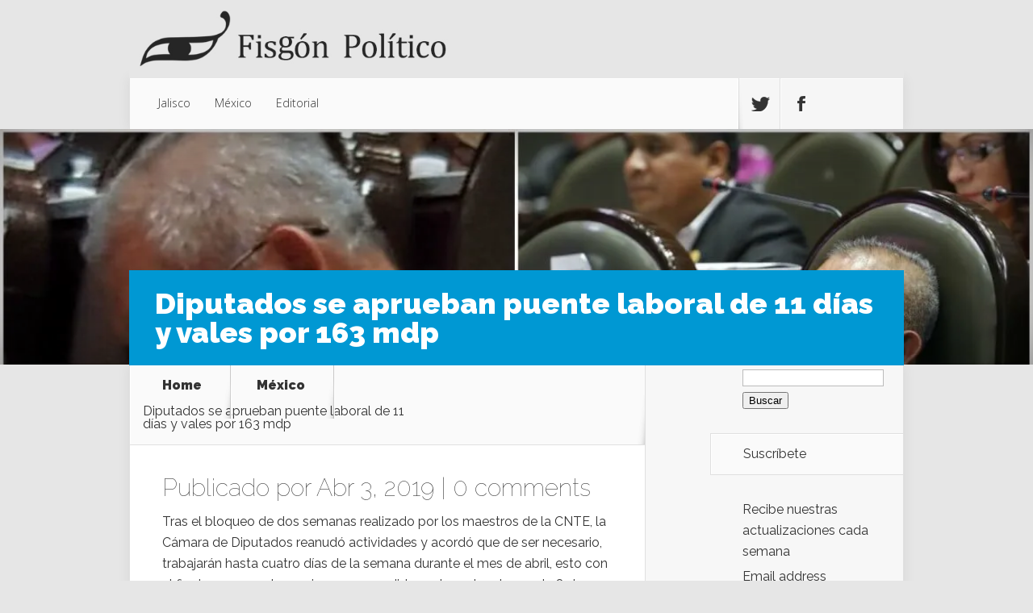

--- FILE ---
content_type: text/html; charset=UTF-8
request_url: https://elfisgonpolitico.com/diputados-se-aprueban-puente-laboral-de-11-dias-y-vales-por-163-mdp/
body_size: 13560
content:

<!DOCTYPE html> <!--[if IE 6]><html id="ie6" lang="es"
 xmlns:fb="http://ogp.me/ns/fb#"> <![endif]--> <!--[if IE 7]><html id="ie7" lang="es"
 xmlns:fb="http://ogp.me/ns/fb#"> <![endif]--> <!--[if IE 8]><html id="ie8" lang="es"
 xmlns:fb="http://ogp.me/ns/fb#"> <![endif]--> <!--[if !(IE 6) | !(IE 7) | !(IE 8)  ]><!--><html lang="es"
 xmlns:fb="http://ogp.me/ns/fb#"> <!--<![endif]--><head><meta charset="UTF-8" /><title>Diputados se aprueban puente laboral de 11 días y vales por 163 mdp | Fisgón Politico</title><link rel="pingback" href="https://elfisgonpolitico.com/xmlrpc.php" /> <!--[if lt IE 9]> <script src="https://elfisgonpolitico.com/wp-content/themes/Nexus/js/html5.js" type="text/javascript"></script> <![endif]--> <script defer src="[data-uri]"></script> <meta name='robots' content='max-image-preview:large' /><link rel='dns-prefetch' href='//platform-api.sharethis.com' /><link rel='dns-prefetch' href='//stats.wp.com' /><link rel='dns-prefetch' href='//fonts.googleapis.com' /><link rel='dns-prefetch' href='//cdn.openshareweb.com' /><link rel='dns-prefetch' href='//cdn.shareaholic.net' /><link rel='dns-prefetch' href='//www.shareaholic.net' /><link rel='dns-prefetch' href='//analytics.shareaholic.com' /><link rel='dns-prefetch' href='//recs.shareaholic.com' /><link rel='dns-prefetch' href='//partner.shareaholic.com' /><link rel='dns-prefetch' href='//i0.wp.com' /><link rel='dns-prefetch' href='//c0.wp.com' /><link rel="alternate" type="application/rss+xml" title="Fisgón Politico &raquo; Feed" href="https://elfisgonpolitico.com/feed/" /><link rel="alternate" type="application/rss+xml" title="Fisgón Politico &raquo; RSS de los comentarios" href="https://elfisgonpolitico.com/comments/feed/" /><link rel="alternate" type="application/rss+xml" title="Fisgón Politico &raquo; Diputados se aprueban puente laboral de 11 días y vales por 163 mdp RSS de los comentarios" href="https://elfisgonpolitico.com/diputados-se-aprueban-puente-laboral-de-11-dias-y-vales-por-163-mdp/feed/" /><link rel='preload' href='//cdn.shareaholic.net/assets/pub/shareaholic.js' as='script'/> <script data-no-minify='1' data-cfasync='false'>_SHR_SETTINGS = {"endpoints":{"local_recs_url":"https:\/\/elfisgonpolitico.com\/wp-admin\/admin-ajax.php?action=shareaholic_permalink_related","ajax_url":"https:\/\/elfisgonpolitico.com\/wp-admin\/admin-ajax.php","share_counts_url":"https:\/\/elfisgonpolitico.com\/wp-admin\/admin-ajax.php?action=shareaholic_share_counts_api"},"site_id":"11795a80671f8a5082fb9df178e09f84","url_components":{"year":"2019","monthnum":"04","day":"03","hour":"14","minute":"25","second":"21","post_id":"15678","postname":"diputados-se-aprueban-puente-laboral-de-11-dias-y-vales-por-163-mdp","category":"mexico"}};</script> <script data-no-minify='1' data-cfasync='false' src='//cdn.shareaholic.net/assets/pub/shareaholic.js' data-shr-siteid='11795a80671f8a5082fb9df178e09f84' async ></script> <meta name='shareaholic:site_name' content='Fisgón Politico' /><meta name='shareaholic:language' content='es' /><meta name='shareaholic:url' content='https://elfisgonpolitico.com/diputados-se-aprueban-puente-laboral-de-11-dias-y-vales-por-163-mdp/' /><meta name='shareaholic:keywords' content='tag:diputados, tag:legisladores, tag:morena, tag:vales de despensa, cat:méxico, type:post' /><meta name='shareaholic:article_published_time' content='2019-04-03T14:25:21-06:00' /><meta name='shareaholic:article_modified_time' content='2019-04-04T10:57:18-06:00' /><meta name='shareaholic:shareable_page' content='true' /><meta name='shareaholic:article_author_name' content='fisgonpoliticojal' /><meta name='shareaholic:site_id' content='11795a80671f8a5082fb9df178e09f84' /><meta name='shareaholic:wp_version' content='9.7.12' /><meta name='shareaholic:image' content='https://i0.wp.com/elfisgonpolitico.com/wp-content/uploads/2019/04/diputadomorena10102018-1.jpg?fit=640%2C328&amp;ssl=1' />  <script defer src="[data-uri]"></script> <meta content="Nexus v.1.7.1" name="generator"/><link rel='stylesheet' id='batch_css-css' href='https://elfisgonpolitico.com/wp-content/cache/autoptimize/css/autoptimize_single_ad1a748a335fc5da8d97575b797ddc74.css?ver=6.6.4' type='text/css' media='all' /><style id='wp-emoji-styles-inline-css' type='text/css'>img.wp-smiley, img.emoji {
		display: inline !important;
		border: none !important;
		box-shadow: none !important;
		height: 1em !important;
		width: 1em !important;
		margin: 0 0.07em !important;
		vertical-align: -0.1em !important;
		background: none !important;
		padding: 0 !important;
	}</style><link rel='stylesheet' id='wp-block-library-css' href='https://elfisgonpolitico.com/wp-includes/css/dist/block-library/style.min.css?ver=6.6.4' type='text/css' media='all' /><link rel='stylesheet' id='mediaelement-css' href='https://elfisgonpolitico.com/wp-includes/js/mediaelement/mediaelementplayer-legacy.min.css?ver=4.2.17' type='text/css' media='all' /><link rel='stylesheet' id='wp-mediaelement-css' href='https://elfisgonpolitico.com/wp-includes/js/mediaelement/wp-mediaelement.min.css?ver=6.6.4' type='text/css' media='all' /><style id='jetpack-sharing-buttons-style-inline-css' type='text/css'>.jetpack-sharing-buttons__services-list{display:flex;flex-direction:row;flex-wrap:wrap;gap:0;list-style-type:none;margin:5px;padding:0}.jetpack-sharing-buttons__services-list.has-small-icon-size{font-size:12px}.jetpack-sharing-buttons__services-list.has-normal-icon-size{font-size:16px}.jetpack-sharing-buttons__services-list.has-large-icon-size{font-size:24px}.jetpack-sharing-buttons__services-list.has-huge-icon-size{font-size:36px}@media print{.jetpack-sharing-buttons__services-list{display:none!important}}.editor-styles-wrapper .wp-block-jetpack-sharing-buttons{gap:0;padding-inline-start:0}ul.jetpack-sharing-buttons__services-list.has-background{padding:1.25em 2.375em}</style><style id='classic-theme-styles-inline-css' type='text/css'>/*! This file is auto-generated */
.wp-block-button__link{color:#fff;background-color:#32373c;border-radius:9999px;box-shadow:none;text-decoration:none;padding:calc(.667em + 2px) calc(1.333em + 2px);font-size:1.125em}.wp-block-file__button{background:#32373c;color:#fff;text-decoration:none}</style><style id='global-styles-inline-css' type='text/css'>:root{--wp--preset--aspect-ratio--square: 1;--wp--preset--aspect-ratio--4-3: 4/3;--wp--preset--aspect-ratio--3-4: 3/4;--wp--preset--aspect-ratio--3-2: 3/2;--wp--preset--aspect-ratio--2-3: 2/3;--wp--preset--aspect-ratio--16-9: 16/9;--wp--preset--aspect-ratio--9-16: 9/16;--wp--preset--color--black: #000000;--wp--preset--color--cyan-bluish-gray: #abb8c3;--wp--preset--color--white: #ffffff;--wp--preset--color--pale-pink: #f78da7;--wp--preset--color--vivid-red: #cf2e2e;--wp--preset--color--luminous-vivid-orange: #ff6900;--wp--preset--color--luminous-vivid-amber: #fcb900;--wp--preset--color--light-green-cyan: #7bdcb5;--wp--preset--color--vivid-green-cyan: #00d084;--wp--preset--color--pale-cyan-blue: #8ed1fc;--wp--preset--color--vivid-cyan-blue: #0693e3;--wp--preset--color--vivid-purple: #9b51e0;--wp--preset--gradient--vivid-cyan-blue-to-vivid-purple: linear-gradient(135deg,rgba(6,147,227,1) 0%,rgb(155,81,224) 100%);--wp--preset--gradient--light-green-cyan-to-vivid-green-cyan: linear-gradient(135deg,rgb(122,220,180) 0%,rgb(0,208,130) 100%);--wp--preset--gradient--luminous-vivid-amber-to-luminous-vivid-orange: linear-gradient(135deg,rgba(252,185,0,1) 0%,rgba(255,105,0,1) 100%);--wp--preset--gradient--luminous-vivid-orange-to-vivid-red: linear-gradient(135deg,rgba(255,105,0,1) 0%,rgb(207,46,46) 100%);--wp--preset--gradient--very-light-gray-to-cyan-bluish-gray: linear-gradient(135deg,rgb(238,238,238) 0%,rgb(169,184,195) 100%);--wp--preset--gradient--cool-to-warm-spectrum: linear-gradient(135deg,rgb(74,234,220) 0%,rgb(151,120,209) 20%,rgb(207,42,186) 40%,rgb(238,44,130) 60%,rgb(251,105,98) 80%,rgb(254,248,76) 100%);--wp--preset--gradient--blush-light-purple: linear-gradient(135deg,rgb(255,206,236) 0%,rgb(152,150,240) 100%);--wp--preset--gradient--blush-bordeaux: linear-gradient(135deg,rgb(254,205,165) 0%,rgb(254,45,45) 50%,rgb(107,0,62) 100%);--wp--preset--gradient--luminous-dusk: linear-gradient(135deg,rgb(255,203,112) 0%,rgb(199,81,192) 50%,rgb(65,88,208) 100%);--wp--preset--gradient--pale-ocean: linear-gradient(135deg,rgb(255,245,203) 0%,rgb(182,227,212) 50%,rgb(51,167,181) 100%);--wp--preset--gradient--electric-grass: linear-gradient(135deg,rgb(202,248,128) 0%,rgb(113,206,126) 100%);--wp--preset--gradient--midnight: linear-gradient(135deg,rgb(2,3,129) 0%,rgb(40,116,252) 100%);--wp--preset--font-size--small: 13px;--wp--preset--font-size--medium: 20px;--wp--preset--font-size--large: 36px;--wp--preset--font-size--x-large: 42px;--wp--preset--spacing--20: 0.44rem;--wp--preset--spacing--30: 0.67rem;--wp--preset--spacing--40: 1rem;--wp--preset--spacing--50: 1.5rem;--wp--preset--spacing--60: 2.25rem;--wp--preset--spacing--70: 3.38rem;--wp--preset--spacing--80: 5.06rem;--wp--preset--shadow--natural: 6px 6px 9px rgba(0, 0, 0, 0.2);--wp--preset--shadow--deep: 12px 12px 50px rgba(0, 0, 0, 0.4);--wp--preset--shadow--sharp: 6px 6px 0px rgba(0, 0, 0, 0.2);--wp--preset--shadow--outlined: 6px 6px 0px -3px rgba(255, 255, 255, 1), 6px 6px rgba(0, 0, 0, 1);--wp--preset--shadow--crisp: 6px 6px 0px rgba(0, 0, 0, 1);}:where(.is-layout-flex){gap: 0.5em;}:where(.is-layout-grid){gap: 0.5em;}body .is-layout-flex{display: flex;}.is-layout-flex{flex-wrap: wrap;align-items: center;}.is-layout-flex > :is(*, div){margin: 0;}body .is-layout-grid{display: grid;}.is-layout-grid > :is(*, div){margin: 0;}:where(.wp-block-columns.is-layout-flex){gap: 2em;}:where(.wp-block-columns.is-layout-grid){gap: 2em;}:where(.wp-block-post-template.is-layout-flex){gap: 1.25em;}:where(.wp-block-post-template.is-layout-grid){gap: 1.25em;}.has-black-color{color: var(--wp--preset--color--black) !important;}.has-cyan-bluish-gray-color{color: var(--wp--preset--color--cyan-bluish-gray) !important;}.has-white-color{color: var(--wp--preset--color--white) !important;}.has-pale-pink-color{color: var(--wp--preset--color--pale-pink) !important;}.has-vivid-red-color{color: var(--wp--preset--color--vivid-red) !important;}.has-luminous-vivid-orange-color{color: var(--wp--preset--color--luminous-vivid-orange) !important;}.has-luminous-vivid-amber-color{color: var(--wp--preset--color--luminous-vivid-amber) !important;}.has-light-green-cyan-color{color: var(--wp--preset--color--light-green-cyan) !important;}.has-vivid-green-cyan-color{color: var(--wp--preset--color--vivid-green-cyan) !important;}.has-pale-cyan-blue-color{color: var(--wp--preset--color--pale-cyan-blue) !important;}.has-vivid-cyan-blue-color{color: var(--wp--preset--color--vivid-cyan-blue) !important;}.has-vivid-purple-color{color: var(--wp--preset--color--vivid-purple) !important;}.has-black-background-color{background-color: var(--wp--preset--color--black) !important;}.has-cyan-bluish-gray-background-color{background-color: var(--wp--preset--color--cyan-bluish-gray) !important;}.has-white-background-color{background-color: var(--wp--preset--color--white) !important;}.has-pale-pink-background-color{background-color: var(--wp--preset--color--pale-pink) !important;}.has-vivid-red-background-color{background-color: var(--wp--preset--color--vivid-red) !important;}.has-luminous-vivid-orange-background-color{background-color: var(--wp--preset--color--luminous-vivid-orange) !important;}.has-luminous-vivid-amber-background-color{background-color: var(--wp--preset--color--luminous-vivid-amber) !important;}.has-light-green-cyan-background-color{background-color: var(--wp--preset--color--light-green-cyan) !important;}.has-vivid-green-cyan-background-color{background-color: var(--wp--preset--color--vivid-green-cyan) !important;}.has-pale-cyan-blue-background-color{background-color: var(--wp--preset--color--pale-cyan-blue) !important;}.has-vivid-cyan-blue-background-color{background-color: var(--wp--preset--color--vivid-cyan-blue) !important;}.has-vivid-purple-background-color{background-color: var(--wp--preset--color--vivid-purple) !important;}.has-black-border-color{border-color: var(--wp--preset--color--black) !important;}.has-cyan-bluish-gray-border-color{border-color: var(--wp--preset--color--cyan-bluish-gray) !important;}.has-white-border-color{border-color: var(--wp--preset--color--white) !important;}.has-pale-pink-border-color{border-color: var(--wp--preset--color--pale-pink) !important;}.has-vivid-red-border-color{border-color: var(--wp--preset--color--vivid-red) !important;}.has-luminous-vivid-orange-border-color{border-color: var(--wp--preset--color--luminous-vivid-orange) !important;}.has-luminous-vivid-amber-border-color{border-color: var(--wp--preset--color--luminous-vivid-amber) !important;}.has-light-green-cyan-border-color{border-color: var(--wp--preset--color--light-green-cyan) !important;}.has-vivid-green-cyan-border-color{border-color: var(--wp--preset--color--vivid-green-cyan) !important;}.has-pale-cyan-blue-border-color{border-color: var(--wp--preset--color--pale-cyan-blue) !important;}.has-vivid-cyan-blue-border-color{border-color: var(--wp--preset--color--vivid-cyan-blue) !important;}.has-vivid-purple-border-color{border-color: var(--wp--preset--color--vivid-purple) !important;}.has-vivid-cyan-blue-to-vivid-purple-gradient-background{background: var(--wp--preset--gradient--vivid-cyan-blue-to-vivid-purple) !important;}.has-light-green-cyan-to-vivid-green-cyan-gradient-background{background: var(--wp--preset--gradient--light-green-cyan-to-vivid-green-cyan) !important;}.has-luminous-vivid-amber-to-luminous-vivid-orange-gradient-background{background: var(--wp--preset--gradient--luminous-vivid-amber-to-luminous-vivid-orange) !important;}.has-luminous-vivid-orange-to-vivid-red-gradient-background{background: var(--wp--preset--gradient--luminous-vivid-orange-to-vivid-red) !important;}.has-very-light-gray-to-cyan-bluish-gray-gradient-background{background: var(--wp--preset--gradient--very-light-gray-to-cyan-bluish-gray) !important;}.has-cool-to-warm-spectrum-gradient-background{background: var(--wp--preset--gradient--cool-to-warm-spectrum) !important;}.has-blush-light-purple-gradient-background{background: var(--wp--preset--gradient--blush-light-purple) !important;}.has-blush-bordeaux-gradient-background{background: var(--wp--preset--gradient--blush-bordeaux) !important;}.has-luminous-dusk-gradient-background{background: var(--wp--preset--gradient--luminous-dusk) !important;}.has-pale-ocean-gradient-background{background: var(--wp--preset--gradient--pale-ocean) !important;}.has-electric-grass-gradient-background{background: var(--wp--preset--gradient--electric-grass) !important;}.has-midnight-gradient-background{background: var(--wp--preset--gradient--midnight) !important;}.has-small-font-size{font-size: var(--wp--preset--font-size--small) !important;}.has-medium-font-size{font-size: var(--wp--preset--font-size--medium) !important;}.has-large-font-size{font-size: var(--wp--preset--font-size--large) !important;}.has-x-large-font-size{font-size: var(--wp--preset--font-size--x-large) !important;}
:where(.wp-block-post-template.is-layout-flex){gap: 1.25em;}:where(.wp-block-post-template.is-layout-grid){gap: 1.25em;}
:where(.wp-block-columns.is-layout-flex){gap: 2em;}:where(.wp-block-columns.is-layout-grid){gap: 2em;}
:root :where(.wp-block-pullquote){font-size: 1.5em;line-height: 1.6;}</style><link rel='stylesheet' id='cptch_stylesheet-css' href='https://elfisgonpolitico.com/wp-content/cache/autoptimize/css/autoptimize_single_aa3a628f48cd69427eb8493b9b913ba8.css?ver=4.4.5' type='text/css' media='all' /><link rel='stylesheet' id='dashicons-css' href='https://elfisgonpolitico.com/wp-includes/css/dashicons.min.css?ver=6.6.4' type='text/css' media='all' /><link rel='stylesheet' id='cptch_desktop_style-css' href='https://elfisgonpolitico.com/wp-content/cache/autoptimize/css/autoptimize_single_1fef03e0313a7dc8877bf921e862f9a5.css?ver=4.4.5' type='text/css' media='all' /><link rel='stylesheet' id='wpos-slick-style-css' href='https://elfisgonpolitico.com/wp-content/cache/autoptimize/css/autoptimize_single_144b2dcf82ceefaa126082688c60dd15.css?ver=3.6.1' type='text/css' media='all' /><link rel='stylesheet' id='wppsac-public-style-css' href='https://elfisgonpolitico.com/wp-content/cache/autoptimize/css/autoptimize_single_1751099ee94b7c7f0252606a8515999c.css?ver=3.6.1' type='text/css' media='all' /><link rel='stylesheet' id='nexus-fonts-css' href='https://fonts.googleapis.com/css?family=Open+Sans:300italic,400italic,700italic,800italic,400,300,700,800|Raleway:400,200,100,500,700,800,900&#038;subset=latin,latin-ext' type='text/css' media='all' /><link rel='stylesheet' id='nexus-style-css' href='https://elfisgonpolitico.com/wp-content/cache/autoptimize/css/autoptimize_single_595d33cb7654255924bfff28ba0ab5ad.css?ver=6.6.4' type='text/css' media='all' /><link rel='stylesheet' id='subscribe-by-email-widget-css-css' href='https://elfisgonpolitico.com/wp-content/cache/autoptimize/css/autoptimize_single_2addbcac9a172e7f8002d6f10a143e37.css?ver=20130522' type='text/css' media='all' /><link rel='stylesheet' id='et-shortcodes-css-css' href='https://elfisgonpolitico.com/wp-content/cache/autoptimize/css/autoptimize_single_40cb404848bc2e556105c8aea77f29aa.css?ver=3.0' type='text/css' media='all' /><link rel='stylesheet' id='et-shortcodes-responsive-css-css' href='https://elfisgonpolitico.com/wp-content/cache/autoptimize/css/autoptimize_single_3a30a77569bc4544b9465acbee8e5f97.css?ver=3.0' type='text/css' media='all' /><link rel='stylesheet' id='sbe-form-css-css' href='https://elfisgonpolitico.com/wp-content/cache/autoptimize/css/autoptimize_single_1e76c45a3718f00eb2026295e82108c8.css?ver=20140212' type='text/css' media='all' /><link rel='stylesheet' id='fancybox-css' href='https://elfisgonpolitico.com/wp-content/cache/autoptimize/css/autoptimize_single_87f88afe6cf8c1961b53d0a4581d17bc.css?ver=1.3.4' type='text/css' media='screen' /><link rel='stylesheet' id='et_page_templates-css' href='https://elfisgonpolitico.com/wp-content/cache/autoptimize/css/autoptimize_single_c38c99fdfa248f7aa3f5e0a5b692a716.css?ver=1.8' type='text/css' media='screen' /> <script defer src="[data-uri]"></script><script defer type="text/javascript" src="https://elfisgonpolitico.com/wp-content/cache/autoptimize/js/autoptimize_single_47a7f534baa7f399c6923683209c2b13.js?ver=6.6.4" id="batch_js-js"></script> <script defer type="text/javascript" src="https://elfisgonpolitico.com/wp-content/cache/autoptimize/js/autoptimize_single_c63b8b373315a4fd4f20b1ee9ba17892.js?ver=6.6.4" id="my_custom_script-js"></script> <script defer type="text/javascript" src="https://elfisgonpolitico.com/wp-includes/js/jquery/jquery.min.js?ver=3.7.1" id="jquery-core-js"></script> <script defer type="text/javascript" src="https://elfisgonpolitico.com/wp-includes/js/jquery/jquery-migrate.min.js?ver=3.4.1" id="jquery-migrate-js"></script> <script defer id="sbe-widget-js-js-extra" src="[data-uri]"></script> <script defer type="text/javascript" src="https://elfisgonpolitico.com/wp-content/cache/autoptimize/js/autoptimize_single_cbdd6ba865d4d42351a1bb66ebdfba9d.js?ver=6.6.4" id="sbe-widget-js-js"></script> <script defer type="text/javascript" src="//platform-api.sharethis.com/js/sharethis.js#source=googleanalytics-wordpress#product=ga&amp;property=5ad23720d0b9d300137e3807" id="googleanalytics-platform-sharethis-js"></script> <link rel="https://api.w.org/" href="https://elfisgonpolitico.com/wp-json/" /><link rel="alternate" title="JSON" type="application/json" href="https://elfisgonpolitico.com/wp-json/wp/v2/posts/15678" /><link rel="EditURI" type="application/rsd+xml" title="RSD" href="https://elfisgonpolitico.com/xmlrpc.php?rsd" /><meta name="generator" content="WordPress 6.6.4" /><link rel="canonical" href="https://elfisgonpolitico.com/diputados-se-aprueban-puente-laboral-de-11-dias-y-vales-por-163-mdp/" /><link rel='shortlink' href='https://elfisgonpolitico.com/?p=15678' /><link rel="alternate" title="oEmbed (JSON)" type="application/json+oembed" href="https://elfisgonpolitico.com/wp-json/oembed/1.0/embed?url=https%3A%2F%2Felfisgonpolitico.com%2Fdiputados-se-aprueban-puente-laboral-de-11-dias-y-vales-por-163-mdp%2F" /><link rel="alternate" title="oEmbed (XML)" type="text/xml+oembed" href="https://elfisgonpolitico.com/wp-json/oembed/1.0/embed?url=https%3A%2F%2Felfisgonpolitico.com%2Fdiputados-se-aprueban-puente-laboral-de-11-dias-y-vales-por-163-mdp%2F&#038;format=xml" /><meta property="fb:app_id" content="286923014794900"/><style>img#wpstats{display:none}</style><meta name="viewport" content="width=device-width, initial-scale=1.0, maximum-scale=1.0, user-scalable=0" /><style>a { color: #4bb6f5; }

		body { color: #333333; }

		#top-menu li.current-menu-item > a, #top-menu > li > a:hover, .meta-info, .et-description .post-meta span, .categories-tabs:after, .home-tab-active, .home-tab-active:before, a.read-more, .comment-reply-link, h1.post-heading, .form-submit input, .home-tab-active:before, .et-recent-videos-wrap li:before, .nav li ul, .et_mobile_menu, #top-menu > .sfHover > a { background-color: #3194bf; }

		.featured-comments span, #author-info strong, #footer-bottom .current-menu-item a, .featured-comments span { color: #3194bf; }
		.entry-content blockquote, .widget li:before, .footer-widget li:before, .et-popular-mobile-arrow-next { border-left-color: #3194bf; }

		.et-popular-mobile-arrow-previous { border-right-color: #3194bf; }

		#top-menu > li > a { color: #333333; }

		#top-menu > li.current-menu-item > a, #top-menu li li a, .et_mobile_menu li a { color: #ffffff; }</style><style>.post-thumbnail { background-image: url(https://i0.wp.com/elfisgonpolitico.com/wp-content/uploads/2019/04/diputadomorena10102018-1.jpg?fit=1170%2C600&#038;ssl=1); }</style><meta name="twitter:widgets:link-color" content="#000000" /><meta name="twitter:widgets:border-color" content="#000000" /><meta name="twitter:partner" content="tfwp" /><meta name="twitter:card" content="summary" /><meta name="twitter:title" content="Diputados se aprueban puente laboral de 11 días y vales por 163 mdp" /><meta name="twitter:site" content="@fisgonpoliticojal" /><meta name="twitter:description" content="Tras el bloqueo de dos semanas realizado por los maestros de la CNTE, la Cámara de Diputados reanudó actividades y acordó que de ser necesario, trabajarán hasta cuatro días de la semana durante el mes de abril, esto con el fin de recuperar las sesiones suspendidas entre entre el 20 y el 28 de marzo.&hellip;" /><meta name="twitter:image" content="https://i0.wp.com/elfisgonpolitico.com/wp-content/uploads/2019/04/diputadomorena10102018-1.jpg?fit=1170%2C600&amp;ssl=1" /><style type="text/css" id="et-custom-css">#main-header {
padding-top: 0px;
}

#logo {
padding-top: 0px;
}

.module-title {
display: none;
}

#sidebar {
padding: 0px;
}

#copyright {
display: none;
}</style></head><body class="post-template-default single single-post postid-15678 single-format-standard et_color_scheme_blue et-2-column-layout chrome et_includes_sidebar"><header id="main-header"><div class="container"><div id="top-info" class="clearfix"> <a href="https://elfisgonpolitico.com/"> <img src="/wp-content/uploads/2015/11/Header1.jpg" alt="Fisgón Politico" id="logo" /> </a></div><div id="top-navigation" class="clearfix"><div id="et_mobile_nav_menu"><a href="#" class="mobile_nav closed">Navigation Menu<span class="et_mobile_arrow"></span></a></div><nav><ul id="top-menu" class="nav"><li id="menu-item-16133" class="menu-item menu-item-type-taxonomy menu-item-object-category menu-item-16133"><a href="https://elfisgonpolitico.com/category/jalisco/">Jalisco</a></li><li id="menu-item-4635" class="menu-item menu-item-type-taxonomy menu-item-object-category current-post-ancestor current-menu-parent current-post-parent menu-item-4635"><a href="https://elfisgonpolitico.com/category/mexico/">México</a></li><li id="menu-item-4636" class="menu-item menu-item-type-taxonomy menu-item-object-category menu-item-4636"><a href="https://elfisgonpolitico.com/category/editorial/">Editorial</a></li></ul></nav><ul id="et-social-icons"><li class="twitter"> <a href="#"> <span class="et-social-normal">Follow us on Twitter</span> <span class="et-social-hover"></span> </a></li><li class="facebook"> <a href="#"> <span class="et-social-normal">Follow us on Facebook</span> <span class="et-social-hover"></span> </a></li></ul></div></div></header><div class="post-thumbnail"><div class="container"><h1 class="post-heading">Diputados se aprueban puente laboral de 11 días y vales por 163 mdp</h1></div></div><div class="page-wrap container"><div id="main-content"><div class="main-content-wrap clearfix"><div id="content"><div id="breadcrumbs"> <span class="et_breadcrumbs_content"> <a href="https://elfisgonpolitico.com" class="breadcrumbs_home">Home</a> <span class="raquo">&raquo;</span> <a href="https://elfisgonpolitico.com/category/mexico/">México</a> <span class="raquo">&raquo;</span> </span> <span class="et_breadcrumbs_title">Diputados se aprueban puente laboral de 11 días y vales por 163 mdp</span></div><div id="left-area"><article class="entry-content clearfix"><p class="post-meta">Publicado por Abr 3, 2019 | <span class="comments-number"><a href="https://elfisgonpolitico.com/diputados-se-aprueban-puente-laboral-de-11-dias-y-vales-por-163-mdp/#respond">0 comments</a></span></p><div style='display:none;' class='shareaholic-canvas' data-app='share_buttons' data-title='Diputados se aprueban puente laboral de 11 días y vales por 163 mdp' data-link='https://elfisgonpolitico.com/diputados-se-aprueban-puente-laboral-de-11-dias-y-vales-por-163-mdp/' data-app-id-name='post_above_content'></div><p><span style="font-weight: 400;">Tras el bloqueo de dos semanas realizado por los maestros de la CNTE, la Cámara de Diputados reanudó actividades y acordó que de ser necesario, trabajarán hasta cuatro días de la semana durante el mes de abril, esto con el fin de recuperar las sesiones suspendidas entre entre el 20 y el 28 de marzo.</span></p><p><span style="font-weight: 400;">En suma, los diputados también se aprobaron un puente de 11 días por Semana Santa.</span></p><p><span style="font-weight: 400;">El pleno de la Cámara llevará a cabo 13 sesiones ordinarias y tres solemnes del 2 al 30 de abril, según el calendario legislativo acordado por el presidente de la Mesa Directiva, Porfirio Muñoz Ledo, y los coordinadores de las ocho fracciones parlamentarias.</span></p><p><span style="font-weight: 400;">Esta semana, en lo que respecta del 01 al 05 de abril, acordaron trabajar solamente martes, miércoles y jueves. </span></p><h3><b>163 millones de pesos en vales de despensa </b></h3><p><span style="font-weight: 400;">Asimismo, pese a que la 64 Legislatura implementó un plan de austeridad, la Cámara de Diputados gastará casi 163 millones de pesos para comprar vales de despensa y alimentos de los legisladores federales, empleados y colaboradores. </span></p><p><span style="font-weight: 400;">El pasado 6 de marzo se adjudicó la licitación pública HCD/LXIV/LPN/04/2019 a la empresa Sí Vale México S.A. de C.V. por un monto de 162 millones 831 mil 729 pesos, para dar esa prestación.</span></p><p><span style="font-weight: 400;">161 millones 975 mil 853 pesos de vales de despensa y 855 mil 876 pesos de vales de alimentos. En esta operación, la Cámara Baja recibió una bonificación y/o descuento en ambas partidas por 114 mil pesos.</span></p><p><span style="font-weight: 400;">Se precisa que la bancada de MC renunció a los vales.</span></p><p><span style="font-weight: 400;">Estos vales se desglosan en conceptos como despensa, gasolina, electrónicos y bono navideño, mejor conocido como “vale para el pavo”</span></p><p><span style="font-weight: 400;">Los vales tienen cobertura en todo el territorio nacional y pueden cambiarse en tiendas, cadenas de autoservicio, departamentales y, en general, en todos los establecimientos afiliados.</span></p><p><img data-recalc-dims="1" decoding="async" class="alignnone size-full wp-image-15679" src="https://i0.wp.com/elfisgonpolitico.com/wp-content/uploads/2019/04/diputadomorena10102018-1.jpg?resize=838%2C430&#038;ssl=1" alt="" width="838" height="430" srcset="https://i0.wp.com/elfisgonpolitico.com/wp-content/uploads/2019/04/diputadomorena10102018-1.jpg?w=1170&amp;ssl=1 1170w, https://i0.wp.com/elfisgonpolitico.com/wp-content/uploads/2019/04/diputadomorena10102018-1.jpg?resize=560%2C287&amp;ssl=1 560w, https://i0.wp.com/elfisgonpolitico.com/wp-content/uploads/2019/04/diputadomorena10102018-1.jpg?resize=768%2C394&amp;ssl=1 768w, https://i0.wp.com/elfisgonpolitico.com/wp-content/uploads/2019/04/diputadomorena10102018-1.jpg?resize=1024%2C525&amp;ssl=1 1024w, https://i0.wp.com/elfisgonpolitico.com/wp-content/uploads/2019/04/diputadomorena10102018-1.jpg?resize=640%2C328&amp;ssl=1 640w" sizes="(max-width: 838px) 100vw, 838px" /></p><p><em>Con información de Milenio </em></p><div style='display:none;' class='shareaholic-canvas' data-app='share_buttons' data-title='Diputados se aprueban puente laboral de 11 días y vales por 163 mdp' data-link='https://elfisgonpolitico.com/diputados-se-aprueban-puente-laboral-de-11-dias-y-vales-por-163-mdp/' data-app-id-name='post_below_content'></div><h3>Comentarios</h3><p><fb:comments-count href=https://elfisgonpolitico.com/diputados-se-aprueban-puente-laboral-de-11-dias-y-vales-por-163-mdp/></fb:comments-count> comentarios</p><div class="fb-comments" data-href="https://elfisgonpolitico.com/diputados-se-aprueban-puente-laboral-de-11-dias-y-vales-por-163-mdp/" data-numposts="20" data-width="450" data-colorscheme="light"></div></article><div id="et-box-author"><div id="et-bio-author"><div class="author-avatar"> <img alt='' src='https://secure.gravatar.com/avatar/71baee3d13d8f97a8712746a8fdb5553?s=60&#038;d=mm&#038;r=g' srcset='https://secure.gravatar.com/avatar/71baee3d13d8f97a8712746a8fdb5553?s=120&#038;d=mm&#038;r=g 2x' class='avatar avatar-60 photo' height='60' width='60' loading='lazy' decoding='async'/></div><p id="author-info"> <strong>Author:</strong> fisgonpoliticojal</p><p></p></div><div id="et-post-share" class="clearfix"> <span>Share This Post On</span><ul id="et-share-icons"><li class="google-share"><a href="https://plus.google.com/share?url=https://elfisgonpolitico.com/diputados-se-aprueban-puente-laboral-de-11-dias-y-vales-por-163-mdp/" target="_blank" class="et-share-button et-share-google">Google</a></li><li class="facebook-share"><a href="https://www.facebook.com/sharer/sharer.php?s=100&amp;p[url]=https://elfisgonpolitico.com/diputados-se-aprueban-puente-laboral-de-11-dias-y-vales-por-163-mdp/&amp;p[images][0]=https://i0.wp.com/elfisgonpolitico.com/wp-content/uploads/2019/04/diputadomorena10102018-1.jpg?resize=150%2C150&amp;ssl=1&amp;p[title]=Diputados se aprueban puente laboral de 11 días y vales por 163 mdp" target="_blank" class="et-share-button et-share-facebook">Facebook</a></li><li class="twitter-share"><a href="https://twitter.com/intent/tweet?url=https://elfisgonpolitico.com/diputados-se-aprueban-puente-laboral-de-11-dias-y-vales-por-163-mdp/&amp;text=Diputados se aprueban puente laboral de 11 días y vales por 163 mdp" target="_blank" class="et-share-button et-share-twitter">Twitter</a></li></ul></div></div></div></div><div id="sidebar"><div id="search-3" class="widget widget_search"><form role="search" method="get" id="searchform" class="searchform" action="https://elfisgonpolitico.com/"><div> <label class="screen-reader-text" for="s">Buscar:</label> <input type="text" value="" name="s" id="s" /> <input type="submit" id="searchsubmit" value="Buscar" /></div></form></div><div id="subscribe-by-email-2" class="widget subscribe-by-email"><h4 class="widgettitle">Suscríbete</h4><form method="post" class="sbe-widget-subscribe-form" id="sbe-widget-subscribe-form-2"><p id="sbe-widget-top-text-desc" class="sbe-widget-top-text"> Recibe nuestras actualizaciones cada semana</p><div aria-hidden="true" class="sbe-widget-form-field-title">Email address</div><label class="sbe-screen-reader-text" for="sbe-widget-label">Email address</label> <input type="email" aria-describedby="sbe-widget-top-text-desc" class="sbe-widget-form-field sbe-widget-email-field sbe-form-field" id="sbe-widget-label" name="subscription-email" placeholder="ex: someone@mydomain.com" value="" required> <input type="hidden" id="sbe_subscribe_nonce" name="sbe_subscribe_nonce" value="665af3db63" /><input type="hidden" name="_wp_http_referer" value="/diputados-se-aprueban-puente-laboral-de-11-dias-y-vales-por-163-mdp/" /> <input type="hidden" class="sbe-widget-form-field sbe-form-field" name="action" value="sbe_widget_subscribe_user"><div class="sbe-widget-form-submit-container"> <span aria-hidden="true" class="sbe-spinner"></span> <input type="submit" class="sbe-widget-form-submit" name="submit-subscribe-user" value="Suscribirme"></div></form></div><div id="tag_cloud-2" class="widget widget_tag_cloud"><h4 class="widgettitle">Nube de palabras</h4><div class="tagcloud"><a href="https://elfisgonpolitico.com/tag/4t/" class="tag-cloud-link tag-link-644 tag-link-position-1" style="font-size: 17.875pt;" aria-label="4T (30 elementos)">4T</a> <a href="https://elfisgonpolitico.com/tag/aeropuerto/" class="tag-cloud-link tag-link-474 tag-link-position-2" style="font-size: 9.875pt;" aria-label="aeropuerto (6 elementos)">aeropuerto</a> <a href="https://elfisgonpolitico.com/tag/amlo/" class="tag-cloud-link tag-link-476 tag-link-position-3" style="font-size: 22pt;" aria-label="AMLO (65 elementos)">AMLO</a> <a href="https://elfisgonpolitico.com/tag/apoyos/" class="tag-cloud-link tag-link-536 tag-link-position-4" style="font-size: 12.75pt;" aria-label="apoyos (11 elementos)">apoyos</a> <a href="https://elfisgonpolitico.com/tag/aristoteles-sandoval/" class="tag-cloud-link tag-link-2 tag-link-position-5" style="font-size: 15.25pt;" aria-label="Aristóteles Sandoval (18 elementos)">Aristóteles Sandoval</a> <a href="https://elfisgonpolitico.com/tag/aumento/" class="tag-cloud-link tag-link-313 tag-link-position-6" style="font-size: 9pt;" aria-label="aumento (5 elementos)">aumento</a> <a href="https://elfisgonpolitico.com/tag/cadaveres/" class="tag-cloud-link tag-link-447 tag-link-position-7" style="font-size: 11.75pt;" aria-label="cadáveres (9 elementos)">cadáveres</a> <a href="https://elfisgonpolitico.com/tag/carlos-lomeli/" class="tag-cloud-link tag-link-488 tag-link-position-8" style="font-size: 14.25pt;" aria-label="Carlos Lomelí (15 elementos)">Carlos Lomelí</a> <a href="https://elfisgonpolitico.com/tag/centroamericanos/" class="tag-cloud-link tag-link-532 tag-link-position-9" style="font-size: 9.875pt;" aria-label="centroamericanos (6 elementos)">centroamericanos</a> <a href="https://elfisgonpolitico.com/tag/combustible/" class="tag-cloud-link tag-link-379 tag-link-position-10" style="font-size: 9.875pt;" aria-label="combustible (6 elementos)">combustible</a> <a href="https://elfisgonpolitico.com/tag/corrupcion/" class="tag-cloud-link tag-link-6 tag-link-position-11" style="font-size: 10.5pt;" aria-label="Corrupcion (7 elementos)">Corrupcion</a> <a href="https://elfisgonpolitico.com/tag/cuerpos/" class="tag-cloud-link tag-link-446 tag-link-position-12" style="font-size: 12.75pt;" aria-label="cuerpos (11 elementos)">cuerpos</a> <a href="https://elfisgonpolitico.com/tag/desabasto/" class="tag-cloud-link tag-link-517 tag-link-position-13" style="font-size: 11.75pt;" aria-label="desabasto (9 elementos)">desabasto</a> <a href="https://elfisgonpolitico.com/tag/desvios/" class="tag-cloud-link tag-link-471 tag-link-position-14" style="font-size: 9.875pt;" aria-label="desvíos (6 elementos)">desvíos</a> <a href="https://elfisgonpolitico.com/tag/diputados/" class="tag-cloud-link tag-link-485 tag-link-position-15" style="font-size: 9pt;" aria-label="diputados (5 elementos)">diputados</a> <a href="https://elfisgonpolitico.com/tag/educacion/" class="tag-cloud-link tag-link-503 tag-link-position-16" style="font-size: 9.875pt;" aria-label="educación (6 elementos)">educación</a> <a href="https://elfisgonpolitico.com/tag/enrique-alfaro/" class="tag-cloud-link tag-link-242 tag-link-position-17" style="font-size: 9pt;" aria-label="Enrique Alfaro (5 elementos)">Enrique Alfaro</a> <a href="https://elfisgonpolitico.com/tag/enrique-pena-nieto/" class="tag-cloud-link tag-link-177 tag-link-position-18" style="font-size: 8pt;" aria-label="Enrique Peña Nieto (4 elementos)">Enrique Peña Nieto</a> <a href="https://elfisgonpolitico.com/tag/fiscalia/" class="tag-cloud-link tag-link-81 tag-link-position-19" style="font-size: 8pt;" aria-label="fiscalia (4 elementos)">fiscalia</a> <a href="https://elfisgonpolitico.com/tag/forense/" class="tag-cloud-link tag-link-448 tag-link-position-20" style="font-size: 9pt;" aria-label="forense (5 elementos)">forense</a> <a href="https://elfisgonpolitico.com/tag/gasolina/" class="tag-cloud-link tag-link-324 tag-link-position-21" style="font-size: 12.75pt;" aria-label="Gasolina (11 elementos)">Gasolina</a> <a href="https://elfisgonpolitico.com/tag/gobierno-federal/" class="tag-cloud-link tag-link-545 tag-link-position-22" style="font-size: 9pt;" aria-label="Gobierno Federal (5 elementos)">Gobierno Federal</a> <a href="https://elfisgonpolitico.com/tag/huachicol/" class="tag-cloud-link tag-link-516 tag-link-position-23" style="font-size: 10.5pt;" aria-label="huachicol (7 elementos)">huachicol</a> <a href="https://elfisgonpolitico.com/tag/ijcf/" class="tag-cloud-link tag-link-450 tag-link-position-24" style="font-size: 9pt;" aria-label="IJCF (5 elementos)">IJCF</a> <a href="https://elfisgonpolitico.com/tag/impuestos/" class="tag-cloud-link tag-link-366 tag-link-position-25" style="font-size: 9.875pt;" aria-label="impuestos (6 elementos)">impuestos</a> <a href="https://elfisgonpolitico.com/tag/influencias/" class="tag-cloud-link tag-link-583 tag-link-position-26" style="font-size: 9.875pt;" aria-label="influencias (6 elementos)">influencias</a> <a href="https://elfisgonpolitico.com/tag/inseguridad/" class="tag-cloud-link tag-link-14 tag-link-position-27" style="font-size: 15.5pt;" aria-label="inseguridad (19 elementos)">inseguridad</a> <a href="https://elfisgonpolitico.com/tag/licitaciones/" class="tag-cloud-link tag-link-454 tag-link-position-28" style="font-size: 10.5pt;" aria-label="licitaciones (7 elementos)">licitaciones</a> <a href="https://elfisgonpolitico.com/tag/linea-3/" class="tag-cloud-link tag-link-463 tag-link-position-29" style="font-size: 9pt;" aria-label="línea 3 (5 elementos)">línea 3</a> <a href="https://elfisgonpolitico.com/tag/magistrados/" class="tag-cloud-link tag-link-30 tag-link-position-30" style="font-size: 9pt;" aria-label="magistrados (5 elementos)">magistrados</a> <a href="https://elfisgonpolitico.com/tag/medicamentos/" class="tag-cloud-link tag-link-556 tag-link-position-31" style="font-size: 10.5pt;" aria-label="medicamentos (7 elementos)">medicamentos</a> <a href="https://elfisgonpolitico.com/tag/migrantes/" class="tag-cloud-link tag-link-163 tag-link-position-32" style="font-size: 9.875pt;" aria-label="Migrantes (6 elementos)">Migrantes</a> <a href="https://elfisgonpolitico.com/tag/morena/" class="tag-cloud-link tag-link-484 tag-link-position-33" style="font-size: 15.75pt;" aria-label="MORENA (20 elementos)">MORENA</a> <a href="https://elfisgonpolitico.com/tag/muertos/" class="tag-cloud-link tag-link-449 tag-link-position-34" style="font-size: 9pt;" aria-label="muertos (5 elementos)">muertos</a> <a href="https://elfisgonpolitico.com/tag/mujeres/" class="tag-cloud-link tag-link-167 tag-link-position-35" style="font-size: 8pt;" aria-label="mujeres (4 elementos)">mujeres</a> <a href="https://elfisgonpolitico.com/tag/naim/" class="tag-cloud-link tag-link-473 tag-link-position-36" style="font-size: 8pt;" aria-label="NAIM (4 elementos)">NAIM</a> <a href="https://elfisgonpolitico.com/tag/pemex/" class="tag-cloud-link tag-link-519 tag-link-position-37" style="font-size: 11.125pt;" aria-label="PEMEX (8 elementos)">PEMEX</a> <a href="https://elfisgonpolitico.com/tag/recortes/" class="tag-cloud-link tag-link-630 tag-link-position-38" style="font-size: 12.75pt;" aria-label="recortes (11 elementos)">recortes</a> <a href="https://elfisgonpolitico.com/tag/refineria/" class="tag-cloud-link tag-link-576 tag-link-position-39" style="font-size: 9pt;" aria-label="refinería (5 elementos)">refinería</a> <a href="https://elfisgonpolitico.com/tag/salud/" class="tag-cloud-link tag-link-627 tag-link-position-40" style="font-size: 12.25pt;" aria-label="Salud (10 elementos)">Salud</a> <a href="https://elfisgonpolitico.com/tag/seguridad/" class="tag-cloud-link tag-link-199 tag-link-position-41" style="font-size: 13.125pt;" aria-label="Seguridad (12 elementos)">Seguridad</a> <a href="https://elfisgonpolitico.com/tag/trailers/" class="tag-cloud-link tag-link-445 tag-link-position-42" style="font-size: 11.125pt;" aria-label="trailers (8 elementos)">trailers</a> <a href="https://elfisgonpolitico.com/tag/transporte-publico/" class="tag-cloud-link tag-link-185 tag-link-position-43" style="font-size: 9.875pt;" aria-label="transporte publico (6 elementos)">transporte publico</a> <a href="https://elfisgonpolitico.com/tag/tren-ligero/" class="tag-cloud-link tag-link-186 tag-link-position-44" style="font-size: 9pt;" aria-label="tren ligero (5 elementos)">tren ligero</a> <a href="https://elfisgonpolitico.com/tag/violencia/" class="tag-cloud-link tag-link-26 tag-link-position-45" style="font-size: 15pt;" aria-label="Violencia (17 elementos)">Violencia</a></div></div><div id="calendar-2" class="widget widget_calendar"><h4 class="widgettitle">Calendario</h4><div id="calendar_wrap" class="calendar_wrap"><table id="wp-calendar" class="wp-calendar-table"><caption>diciembre 2025</caption><thead><tr><th scope="col" title="lunes">L</th><th scope="col" title="martes">M</th><th scope="col" title="miércoles">X</th><th scope="col" title="jueves">J</th><th scope="col" title="viernes">V</th><th scope="col" title="sábado">S</th><th scope="col" title="domingo">D</th></tr></thead><tbody><tr><td id="today">1</td><td>2</td><td>3</td><td>4</td><td>5</td><td>6</td><td>7</td></tr><tr><td>8</td><td>9</td><td>10</td><td>11</td><td>12</td><td>13</td><td>14</td></tr><tr><td>15</td><td>16</td><td>17</td><td>18</td><td>19</td><td>20</td><td>21</td></tr><tr><td>22</td><td>23</td><td>24</td><td>25</td><td>26</td><td>27</td><td>28</td></tr><tr><td>29</td><td>30</td><td>31</td><td class="pad" colspan="4">&nbsp;</td></tr></tbody></table><nav aria-label="Meses anteriores y posteriores" class="wp-calendar-nav"> <span class="wp-calendar-nav-prev"><a href="https://elfisgonpolitico.com/2024/06/">&laquo; Jun</a></span> <span class="pad">&nbsp;</span> <span class="wp-calendar-nav-next">&nbsp;</span></nav></div></div></div></div></div><footer id="main-footer"><div id="footer-widgets" class="clearfix"><div class="footer-widget"><div id="subscribe-by-email-3" class="fwidget subscribe-by-email"><h4 class="title">Suscríbete</h4><form method="post" class="sbe-widget-subscribe-form" id="sbe-widget-subscribe-form-3"><p id="sbe-widget-top-text-desc" class="sbe-widget-top-text"> Recibe nuestras actualizaciones cada semana</p><div aria-hidden="true" class="sbe-widget-form-field-title">Email address</div><label class="sbe-screen-reader-text" for="sbe-widget-label">Email address</label> <input type="email" aria-describedby="sbe-widget-top-text-desc" class="sbe-widget-form-field sbe-widget-email-field sbe-form-field" id="sbe-widget-label" name="subscription-email" placeholder="ex: someone@mydomain.com" value="" required> <input type="hidden" id="sbe_subscribe_nonce" name="sbe_subscribe_nonce" value="665af3db63" /><input type="hidden" name="_wp_http_referer" value="/diputados-se-aprueban-puente-laboral-de-11-dias-y-vales-por-163-mdp/" /> <input type="hidden" class="sbe-widget-form-field sbe-form-field" name="action" value="sbe_widget_subscribe_user"><div class="sbe-widget-form-submit-container"> <span aria-hidden="true" class="sbe-spinner"></span> <input type="submit" class="sbe-widget-form-submit" name="submit-subscribe-user" value="Suscribirme"></div></form></div></div></div></footer><div id="footer-bottom"></div></div><div id="footer-info" class="container"><p id="copyright">Designed by <a href="http://www.elegantthemes.com" title="Premium WordPress Themes">Elegant Themes</a> | Powered by <a href="http://www.wordpress.org">WordPress</a></p></div> <script defer type="text/javascript" src="https://elfisgonpolitico.com/wp-content/cache/autoptimize/js/autoptimize_single_159cc4ea514f2c2be61a5c194a538bfc.js?ver=1.0" id="superfish-js"></script> <script defer id="nexus-custom-script-js-extra" src="[data-uri]"></script> <script defer type="text/javascript" src="https://elfisgonpolitico.com/wp-content/cache/autoptimize/js/autoptimize_single_41998203b7e3c85aff45a4ff3ee39873.js?ver=1.0" id="nexus-custom-script-js"></script> <script defer type="text/javascript" src="https://stats.wp.com/e-202549.js" id="jetpack-stats-js" data-wp-strategy="defer"></script> <script type="text/javascript" id="jetpack-stats-js-after">_stq = window._stq || [];
_stq.push([ "view", JSON.parse("{\"v\":\"ext\",\"blog\":\"106914141\",\"post\":\"15678\",\"tz\":\"-6\",\"srv\":\"elfisgonpolitico.com\",\"j\":\"1:13.9.1\"}") ]);
_stq.push([ "clickTrackerInit", "106914141", "15678" ]);</script> <script defer type="text/javascript" src="https://elfisgonpolitico.com/wp-content/cache/autoptimize/js/autoptimize_single_a9d9a9c4a3171824709040e80932da33.js?ver=6.6.4" id="sbe-shortcode-js"></script> <script defer type="text/javascript" src="https://elfisgonpolitico.com/wp-content/cache/autoptimize/js/autoptimize_single_1e395302be7f4b75f8ce76a1a68838b6.js?ver=1.3.4" id="easing-js"></script> <script defer type="text/javascript" src="https://elfisgonpolitico.com/wp-content/cache/autoptimize/js/autoptimize_single_d19595067d721c32a25445e497c43fe0.js?ver=1.3.4" id="fancybox-js"></script> <script defer id="et-ptemplates-frontend-js-extra" src="[data-uri]"></script> <script defer type="text/javascript" src="https://elfisgonpolitico.com/wp-content/cache/autoptimize/js/autoptimize_single_46e0f997e0c36ffea9e7fa15344a5d98.js?ver=1.1" id="et-ptemplates-frontend-js"></script> <div id="fb-root"></div> <script defer src="[data-uri]"></script> <script defer src="https://static.cloudflareinsights.com/beacon.min.js/vcd15cbe7772f49c399c6a5babf22c1241717689176015" integrity="sha512-ZpsOmlRQV6y907TI0dKBHq9Md29nnaEIPlkf84rnaERnq6zvWvPUqr2ft8M1aS28oN72PdrCzSjY4U6VaAw1EQ==" data-cf-beacon='{"version":"2024.11.0","token":"eef0921c24fb4b4cb83c899967b5539a","r":1,"server_timing":{"name":{"cfCacheStatus":true,"cfEdge":true,"cfExtPri":true,"cfL4":true,"cfOrigin":true,"cfSpeedBrain":true},"location_startswith":null}}' crossorigin="anonymous"></script>
</body></html>

--- FILE ---
content_type: text/html; charset=UTF-8
request_url: https://elfisgonpolitico.com/?pipes=cron&task=callaio
body_size: -170
content:

﻿
﻿The Cronjob is not active.{ogb-res:1}
<hr />1764580369: 2025-12-01 09:12:49

--- FILE ---
content_type: text/css
request_url: https://elfisgonpolitico.com/wp-content/cache/autoptimize/css/autoptimize_single_2addbcac9a172e7f8002d6f10a143e37.css?ver=20130522
body_size: 120
content:
.sbe-widget-subscribe-form{vertical-align:middle}.sbe-widget-subscribe-form .sbe-spinner{vertical-align:middle;visibility:hidden}.sbe-widget-subscribe-form .sbe-spinner{background:url(//elfisgonpolitico.com/wp-content/plugins/subscribe-by-email/assets/css/widget/../../images/ajax-loader.gif) no-repeat;background-size:20px 20px;opacity:.7;filter:alpha(opacity=70);width:20px;height:20px;margin:2px 5px 0;display:inline-block}.sbe-widget-error,.sbe-widget-updated{width:97%;border-width:1px;border-style:solid;padding:5px;border-radius:3px;-webkit-box-sizing:border-box;-moz-box-sizing:border-box;-ms-box-sizing:border-box;box-sizing:border-box}.sbe-widget-error{background-color:#ffebe8;border-color:#c00;color:#000}.sbe-widget-updated{background-color:#deffcc;border-color:#60b854;color:#000}.sbe-widget-form-field-title{margin-bottom:10px}.sbe-widget-form-field{width:100%;-webkit-box-sizing:border-box;-moz-box-sizing:border-box;-ms-box-sizing:border-box;box-sizing:border-box;padding:8px;margin-bottom:20px;display:block}.sbe-widget-form-submit-container{margin:8px 0;text-align:right}.sbe-widget-form-submit{border:1px solid #447314;text-decoration:none;vertical-align:middle}.sbe-widget-subscribers-count{text-align:right}.sbe-screen-reader-text{position:absolute;margin:-1px;padding:0;height:1px;width:1px;overflow:hidden;clip:rect(0 0 0 0);border:0;word-wrap:normal !important}

--- FILE ---
content_type: text/css
request_url: https://elfisgonpolitico.com/wp-content/cache/autoptimize/css/autoptimize_single_1e76c45a3718f00eb2026295e82108c8.css?ver=20140212
body_size: -58
content:
.sbe-shortcode-subscribe-form input[type=text],.sbe-shortcode-subscribe-form input[type=email]{width:100%;box-sizing:border-box}.sbe-shortcode-subscribe-form .sbe-shortcode-form-field-title,.sbe-shortcode-subscribe-form label{margin-top:15px}.sbe-shortcode-subscribe-form label{display:inline-block}.sbe-shortcode-form-submit{margin-top:15px}.sbe-shortcode-error,.sbe-shortcode-updated{width:97%;border-width:1px;border-style:solid;padding:5px;border-radius:3px;-webkit-box-sizing:border-box;-moz-box-sizing:border-box;-ms-box-sizing:border-box;box-sizing:border-box;list-style:none;margin:0}.sbe-shortcode-error{background-color:#ffebe8;border-color:#c00;color:#000}.sbe-shortcode-updated{background-color:#deffcc;border-color:#60b854;color:#000}.sbe-screen-reader-text{position:absolute;margin:-1px;padding:0;height:1px;width:1px;overflow:hidden;clip:rect(0 0 0 0);border:0;word-wrap:normal !important}

--- FILE ---
content_type: application/javascript
request_url: https://elfisgonpolitico.com/wp-content/cache/autoptimize/js/autoptimize_single_cbdd6ba865d4d42351a1bb66ebdfba9d.js?ver=6.6.4
body_size: 118
content:
jQuery(document).ready(function($){var sbe_widget={init:function(){var sbe_widgets=$('.sbe-widget-subscribe-form');if(sbe_widgets.length){$('.sbe-widget-subscribe-form').submit(function(e){e.preventDefault();var elems=$(this).find('.sbe-form-field, input[type="hidden"]');var form_data=$(this).serialize();form_data+='&nonce='+sbe_widget_captions.nonce;sbe_widget.submit_form(form_data,$(this).attr('id'));return false;});}},submit_form:function(form_data,form_id){var the_form=$('#'+form_id);var spinner=the_form.find('.sbe-spinner').css('visibility','visible');$.ajax({url:sbe_widget_captions.ajaxurl,type:'POST',data:form_data}).done(function(return_data,xhr){var message_container;$('.sbe-widget-error').hide();if(return_data.success){the_form.html('');message_container=$('<p tabindex="-1" class="sbe-widget-updated"></p>').text(return_data.data.message).hide();}
else{message_container=$('<ul class="sbe-widget-error"></ul>').hide();for(var i=0;i<return_data.data.length;i++){message_container.append('<li class="sbe-widget-single-error">'+return_data.data[i]+'</li>');}}
$('#'+form_id).prepend(message_container).attr('aria-live','assertive').focus();message_container.slideDown();spinner.css('visibility','hidden');});return false;}};sbe_widget.init();});

--- FILE ---
content_type: application/javascript
request_url: https://elfisgonpolitico.com/wp-content/cache/autoptimize/js/autoptimize_single_a9d9a9c4a3171824709040e80932da33.js?ver=6.6.4
body_size: -95
content:
jQuery(document).ready(function($){'use strict';var sbe_shortcode={init:function(){if($('.sbe-shortcode-error').length){$('html,body').animate({scrollTop:$("#sbe-shortcode-subscribe-form").offset().top-20},'slow');setTimeout(function(){$('.sbe-shortcode-error').attr('aria-live','assertive');$('.sbe-shortcode-single-error').first().attr('tabindex','-1').focus();},500);}
var updated=$('#sbe-shortcode-updated');if(updated.length){$('html,body').animate({scrollTop:updated.first().offset().top-updated.first().outerHeight()},'slow');setTimeout(function(){$(updated).find('p[tabindex="-1"]').first().attr('aria-live','assertive').focus();},500);}}};sbe_shortcode.init();});